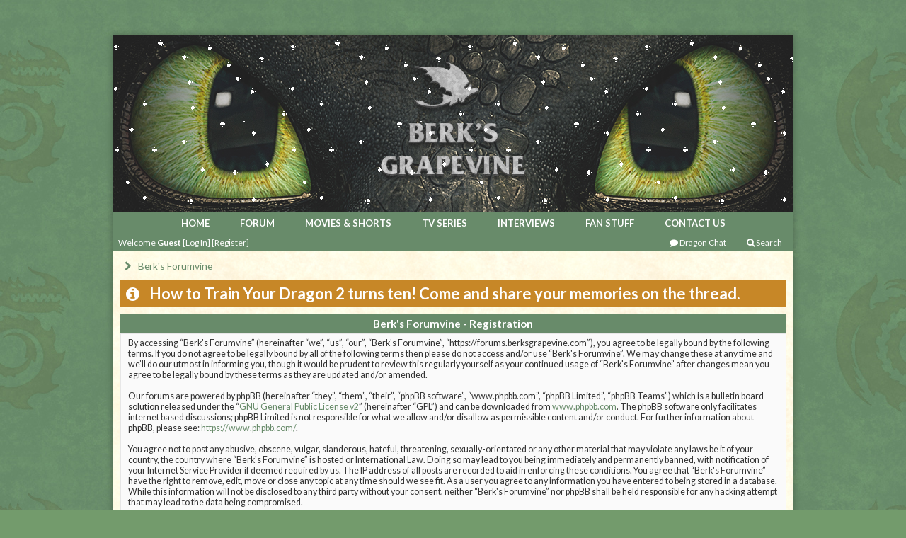

--- FILE ---
content_type: text/html; charset=UTF-8
request_url: https://forums.berksgrapevine.com/ucp.php?mode=register&sid=37158ecfb205a7a819adfe8438fd165f
body_size: 3068
content:
<!-- grapevinified -->
<!-- grapevinified -->

<!DOCTYPE html PUBLIC "-//W3C//DTD XHTML 1.0 Transitional//EN" "http://www.w3.org/TR/xhtml1/DTD/xhtml1-transitional.dtd">
<html dir="ltr" lang="en-gb">
<head>
<meta name="viewport" content="width=1000; user-scalable=1;" />
<meta charset="utf-8" />
<meta http-equiv="X-UA-Compatible" content="IE=edge">
<!--<meta name="viewport" content="width=device-width, initial-scale=1" />-->
<title>Berk's Forumvine - User Control Panel - Register</title>

<!-- Berk's Grapevine stuff here! -->
<link rel="stylesheet" type="text/css" href="./styles/forumvine/theme/zeta.css?v=1" />
<!--<link rel="stylesheet" type="text/css" href="http://w11.zetaboards.com/c/56507/205/css.css" />-->


<link rel="shortcut icon" href="./styles/forumvine/theme/favicon.ico?mod=1" type="image/vnd.microsoft.icon" />
<link href='https://fonts.googleapis.com/css?family=Lato:400,300,700,900' rel='stylesheet' type='text/css' />

	<link rel="alternate" type="application/atom+xml" title="Feed - Berk's Forumvine" href="/app.php/feed?sid=6193feba6bc1105de87095ad9fd3be3e">			<link rel="alternate" type="application/atom+xml" title="Feed - New Topics" href="/app.php/feed/topics?sid=6193feba6bc1105de87095ad9fd3be3e">				

<!--
	phpBB style name: forumvine
	Based on style:   prosilver
	Original author:  hictooth ( http://hictooth.com/ )
-->

<link href="./assets/css/font-awesome.min.css?assets_version=243" rel="stylesheet">




<!--[if lte IE 9]>
	<link href="./styles/forumvine/theme/tweaks.css?assets_version=243" rel="stylesheet">
<![endif]-->


<link href="./ext/phpbb/pages/styles/prosilver/theme/pages_common.css?assets_version=243" rel="stylesheet" media="screen" />



</head>
<body id="phpbb" class="nojs notouch section-ucp ltr ">


<!-- main content div -->
<div id="content">

	<!-- grapevine logo -->
	<div id="logo">
		<a href='/' title='Home'>
							<img src="./styles/forumvine/theme/images/snow-header.gif" style="position: absolute;" />
										<img src="./styles/forumvine/theme/images/eyes-header.png" alt="Berk's Forumvine" />
					</a>
	</div>
	<!-- end grapevine logo -->

	<!-- Grapevine navbar -->
		<div id="navbar">
		<a href="http://www.berksgrapevine.com/">Home</a>
		<a href="/">Forum</a>
		<a href="http://www.berksgrapevine.com/search/label/films/">Movies &amp; Shorts</a>
		<a href="http://www.berksgrapevine.com/search/label/series">TV Series</a>
		<a href="http://www.berksgrapevine.com/search/label/interviews/">Interviews</a>
		<a href="http://www.berksgrapevine.com/search/label/fan">Fan Stuff</a>
		<a href="http://www.berksgrapevine.com/p/about-contact.html">Contact Us</a>
	</div>
	<!-- end grapevine navbar -->

		<!-- grapevinified -->

<div id="top">
	<div id="top_info" style="padding-left: 3px;">
					Welcome <strong>Guest</strong>
			<small><a href="./ucp.php?mode=login&amp;redirect=ucp.php%3Fmode%3Dregister&amp;sid=6193feba6bc1105de87095ad9fd3be3e">[Log In]</a></small>
			<small><a href="./ucp.php?mode=register&amp;sid=6193feba6bc1105de87095ad9fd3be3e">[Register]</a></small>
			</div>
	<ul id="top_menu" class="drop_menu">

		
		
		<li id="menu_pm">
			<a href="/dragon-chat">
				<i class="fa fa-comment"></i>
				Dragon Chat
			</a>
		</li>

		
		<li id="menu_pm">
			<a href="./search.php?sid=6193feba6bc1105de87095ad9fd3be3e">
				<i class="fa fa-search"></i>
				Search
			</a>
		</li>

			</ul>
</div>

	<div id="wrap">

		<!-- chevrons -->
		<ul id="nav">
						<li>&nbsp;&nbsp;<i class="fa fa-chevron-right"></i>&nbsp;&nbsp;</li>
			<li><a href='./index.php?sid=6193feba6bc1105de87095ad9fd3be3e'>Berk's Forumvine</a></li>
			
			
					</ul>
		<!-- end chevrons -->

		<!-- main page -->
		<div id="main">

<!-- httyd2 announcement -->
<div class="category">
  <table class="cat_head">
    <tbody>
      <tr>
        <td>
          <a href="./viewtopic.php?f=24&p=10037103">
            <h2 style="background: #C78727;font-size: 22px;">
              <i class="fa fa-info-circle" style="color: white;padding-right: 10px;"></i> How to Train Your Dragon 2 turns ten! Come and share your memories on the thread.
            </h2>
          </a>
        </td>
      </tr>
    </tbody>
  </table>
</div>
<!-- end htty2 announcement -->
			

		
		<form method="post" action="./ucp.php?mode=register&amp;sid=6193feba6bc1105de87095ad9fd3be3e" id="agreement">

				<table>
						<thead>
								<tr>
										<th>Berk's Forumvine - Registration</th>
								</tr>
						</thead>
						<tbody>
								<tr>
										<td>By accessing “Berk's Forumvine” (hereinafter “we”, “us”, “our”, “Berk's Forumvine”, “https://forums.berksgrapevine.com”), you agree to be legally bound by the following terms. If you do not agree to be legally bound by all of the following terms then please do not access and/or use “Berk's Forumvine”. We may change these at any time and we’ll do our utmost in informing you, though it would be prudent to review this regularly yourself as your continued usage of “Berk's Forumvine” after changes mean you agree to be legally bound by these terms as they are updated and/or amended.
	<br><br>
	Our forums are powered by phpBB (hereinafter “they”, “them”, “their”, “phpBB software”, “www.phpbb.com”, “phpBB Limited”, “phpBB Teams”) which is a bulletin board solution released under the “<a href="http://opensource.org/licenses/gpl-2.0.php">GNU General Public License v2</a>” (hereinafter “GPL”) and can be downloaded from <a href="https://www.phpbb.com/">www.phpbb.com</a>. The phpBB software only facilitates internet based discussions; phpBB Limited is not responsible for what we allow and/or disallow as permissible content and/or conduct. For further information about phpBB, please see: <a href="https://www.phpbb.com/">https://www.phpbb.com/</a>.
	<br><br>
	You agree not to post any abusive, obscene, vulgar, slanderous, hateful, threatening, sexually-orientated or any other material that may violate any laws be it of your country, the country where “Berk's Forumvine” is hosted or International Law. Doing so may lead to you being immediately and permanently banned, with notification of your Internet Service Provider if deemed required by us. The IP address of all posts are recorded to aid in enforcing these conditions. You agree that “Berk's Forumvine” have the right to remove, edit, move or close any topic at any time should we see fit. As a user you agree to any information you have entered to being stored in a database. While this information will not be disclosed to any third party without your consent, neither “Berk's Forumvine” nor phpBB shall be held responsible for any hacking attempt that may lead to the data being compromised.
	</td>
								</tr>

								<tr>
										<td>
																								<input type="submit" name="agreed" id="agreed" value="I agree to these terms" class="button1" />
												&nbsp;
												<input type="submit" name="not_agreed" value="I do not agree to these terms" class="button2" />
																						</td>
								</tr>
						</tbody>
				</table>

				<input type="hidden" name="change_lang" value="" />

				<input type="hidden" name="creation_time" value="1765673904" />
<input type="hidden" name="form_token" value="5218fe50f5c6bddf0a21fcaddfebf8b017f34606" />

		</form>


<!-- grapevinified -->

</div>
<!-- end main page -->

<!-- footer - mark topics, and clock -->
<div id="foot_wrap">
	<table cellspacing="0" id="foot">
		<tr>
			<td id="foot_links">
														
											<a href='./memberlist.php?sid=6193feba6bc1105de87095ad9fd3be3e'>Members</a>
						&middot;
					
					<a href="./memberlist.php?mode=contactadmin&amp;sid=6193feba6bc1105de87095ad9fd3be3e">Contact us</a>
					&middot;
					<a href="./ucp.php?mode=delete_cookies&amp;sid=6193feba6bc1105de87095ad9fd3be3e">Delete cookies</a>
							</li>
			</td>
			<td id="foot_datetime">
				<i class="fa fa-clock-o fa-lg" alt='Time:'></i>&nbsp; It is currently 14 Dec 2025, 00:58</a>
			</td>
		</tr>
	</table>
</div>
<!-- end footer -->

</div>
<!-- end wrap -->

</div>
<!-- end content -->

<script type="text/javascript" src="./assets/javascript/jquery-3.5.1.min.js?assets_version=243"></script>
<script type="text/javascript" src="./assets/javascript/core.js?assets_version=243"></script>


<script src="./styles/forumvine/template/forum_fn.js?assets_version=243"></script>
<script src="./styles/forumvine/template/ajax.js?assets_version=243"></script>



<script defer src="https://static.cloudflareinsights.com/beacon.min.js/vcd15cbe7772f49c399c6a5babf22c1241717689176015" integrity="sha512-ZpsOmlRQV6y907TI0dKBHq9Md29nnaEIPlkf84rnaERnq6zvWvPUqr2ft8M1aS28oN72PdrCzSjY4U6VaAw1EQ==" data-cf-beacon='{"version":"2024.11.0","token":"dac52a384d8f4687b77b835c0621ec8b","r":1,"server_timing":{"name":{"cfCacheStatus":true,"cfEdge":true,"cfExtPri":true,"cfL4":true,"cfOrigin":true,"cfSpeedBrain":true},"location_startswith":null}}' crossorigin="anonymous"></script>
</body>

</html>


--- FILE ---
content_type: text/css
request_url: https://forums.berksgrapevine.com/styles/forumvine/theme/zeta.css?v=1
body_size: 7125
content:
/* admins and mods bold in the stats legend */
#stats_legend a[style*="color: #000000"],
#stats_legend a[style*="color:#000000"],
#stats_legend a[style*="color: #FF0000"],
#stats_legend a[style*="color:#FF0000"],
a.username-coloured[style*="color: #000000;"],
a.username-coloured[style*="color:#000000;"],
a.username-coloured[style*="color: #FF0000;"],
a.username-coloured[style*="color:#FF0000;"] {
  font-weight: bold;
}

/* search highlight keywords */
.posthilit {
background-color: #F3BFCC;
color: #BC2A4D;
}

html,body {
color:#000;
font-family:"Helvetica", "Arial", "Bitstream Vera Sans", "Verdana", sans-serif;
font-size:93.3%;
margin:0;
padding:0;
}

a {
color:#e77700;
text-decoration:none;
}

a:hover {
color:#FB9E3B;
text-decoration:none;
}

hr {
background-color:#688b6a;
border:0;
clear:both;
color:#688b6a;
height:1px;
}

table {
border-collapse:collapse;
border-spacing:0;
clear:both;
empty-cells:show;
width:100%;
}

th,td {
border:1px solid #e7e7e7;
}

th {
background:url(./images/ifrm/sub.png) repeat-x top #fafafa;
color:#777;
font-weight:400;
padding:3px 5px;
text-align:left;
}

td {
background:#fafafa;
color:#333;
padding:5px 10px;
}

th a,th a:hover {
color:#777;
font-weight:700;
}

h1 {
font-size:200%;
}

h2,h3 {
font-size:100%;
}

.category h2,.topic h2,#portal h2,#portal_foot h2,thead th {
background:url(./images/ifrm/h2.png) repeat-x top #6a7db6;
color:#fff;
font-size:110%;
font-weight:700;
}

thead th {
border:1px solid #688b6a;
border-bottom-width:1px;
padding:5px;
text-align:center;
}

h2.special {
background:url(./images/ifrm/h2s.png) repeat-x top #FB9D3A;
border-color:#e77700;
}

input,select,textarea,button,a.btn_fake {
background:#fafafa;
border:1px solid #BFC8E3;
color:#333;
padding:3px 5px;
vertical-align:middle;
}

textarea {
font-family:"Verdana", sans-serif;
font-size:100%;
margin:auto;
width:98%;
}

input:focus,input.focus,textarea:focus,textarea.focus {
border-color:#688b6a;
}

.submit_error {
background:#fff8eb;
border:1px solid #e77700;
}

button,a.btn_fake {
background:url(./images/ifrm/btn.png) repeat-x top #f8f8f8;
color:#666;
cursor:default;
font-family:Verdana, Arial, Helvetica, sans-serif;
font-size:90%;
overflow:visible;
width:auto;
}

button:hover,a.btn_fake:hover {
border-color:#3a5197;
}

button.btn_text {
background:none;
border:0;
cursor:pointer;
font-family:Arial, "Bitstream Vera Sans", Verdana, sans-serif;
font-size:100%;
}

.notice {
background:#fff;
border:2px solid #e7e7e7;
color:#333;
margin:10px auto 0;
width:70%;
}

.notice dt {
color:#8CB5E7;
font-weight:700;
}

.notice dd {
font-style:italic;
}

dl.info {
background:#f6f6f6;
border-color:#688b6a;
}

.info dt {
background:#688b6a;
color:#fff;
}

dl.error {
background:#fafafa;
border-color:#BC3737;
}

.error dt {
background:#e7e7e7;
color:#BC3737;
}

#top ul,#nav,ul.cat-pages,ul.cat-topicpages,table.calendar ul,div.meta_menu ul,#pm_folderlist,#profile_menuwrap ul {
list-style:none;
padding:0;
}

#profile_menuwrap ul,ul.cat-topicpages,blockquote dl,#fast-reply dd {
margin:0;
}

#top li,#nav li,ul.cat-pages li,ul.cat-topicpages li,table.calendar li,#pm_folderlist li,#profile_menuwrap li,#ucp_gallery li {
display:inline;
}

#top_bar {
background:url(./images/ifrm/topbar.png) repeat-x top #FB9D3A;
height:19px;
}

#top {
background:url(./images/ifrm/dropli.png) repeat-x top #586eb1;
border-bottom:1px solid #3a5197;
height:20px;
padding:0 2% 4px;
margin-bottom:12px;
}

#top_info {
color:#fff;
float:left;
margin-top:4px;
}

#top_menu {
background:#3a5197;
border-left:1px solid #3a5197;
float:right;
margin-top:0px;
}

.drop_menu li {
background:url(./images/ifrm/dropli.png) repeat-x top #586eb1;
float:left;
margin-right:1px;
text-align:center;
}

.drop_menu a {
color:#688b6a;
display:block;
padding:4px .25em;
position:relative;
padding-right:14px;
padding-left:14px;
}

.drop_menu a:hover {
color:#ef7400;
}

.drop_menu ul {
-moz-opacity:0.85;
border-top:1px solid #3A5197;
color:#fff;
left:-999em;
margin:0;
opacity:0.85;
position:absolute;
width:9.4em;
}

.drop_menu ul li {
background:#688b6a;
font-size:85%;
margin:0;
padding:0;
width:100%;
}

.drop_menu ul li a {
border:0 solid #3A5197;
border-width:0 1px 1px;
display:block;
padding:4px 5%;
width:90%;
}

.drop_menu li ul li a:hover {
background:#3a5197;
}

#logo {
background:url(./images/ifrm/logobg.png) repeat-x top #566cb0;
border:1px solid #3a5197;
border-bottom:0;
clear:both;
margin:0 2%;
}

#submenu_bar {
background:url(./images/ifrm/submenubar.png) repeat-x top #FB9D3A;
border-left:1px solid #3a5197;
border-right:1px solid #3a5197;
height:14px;
margin:0 2%;
}

#submenu {
background:url(./images/ifrm/dropli.png) repeat-x top #586eb1;
border-left:1px solid #3a5197;
border-right:1px solid #3a5197;
color:#586eb1;
font-size:85%;
margin:0 2%;
padding:3px 1% 4px;
text-align:right;
}

#wrap {
background:#fff;
border:1px solid #3A5197;
margin:0 2% 30px;
}

#nav {
color:#688b6a;
height:1%;
padding:10px 1%;
}

.meta_box {
background:url(./images/ifrm/boxbg.png) repeat-x top #D8DCEB;
border:1px solid #BFC8E3;
font-size:85%;
line-height:150%;
padding:10px 25px;
}

.meta_menu {
background:#F6F6F6;
border:1px solid #e7e7e7;
padding:0;
width:49%;
}

.meta_menu h3 {
background:url(./images/ifrm/h2s.png) repeat-x top #FB9D3A;
border:1px solid #e77700;
clear:both;
color:#FFF;
font-size:100%;
font-weight:700;
margin:-1px;
text-align:center;
}

.meta_menu a,.meta_menu a:hover {
color:#666;
}

ul.cat-pages {
float:left;
font-size:90%;
margin:15px 0;
padding: 5px 1px;
width:49%;
}

.cat-pages a,.cat-pagesjump i,.cat-topicpages a {
background:#fff;
border:1px solid #e7e7e7;
color:#688b6a;
}

.cat-pages a:hover,.cat-topicpages a:hover {
background:#f6f6f6;
color:#688b6a;
}

.cat-pages span {
background:#688b6a;
border:1px solid #3a5197;
color:#FFF;
cursor:default;
font-weight:700;
padding:2px 5px;
}

.cat-pages input {
background:#fff;
color:#688b6a;
padding:3px 5px;
vertical-align:baseline;
}

ul.cat-topicpages {
float:right;
font-size:80%;
padding:1px 0;
}

tr.generic td,div.generic {
font-size:120%;
font-weight:700;
padding:20px;
text-align:center;
}

td.c_head,td.c_foot,td.c_sort {
background:url(./images/ifrm/sub.png) repeat-x top #f6f6f6;
color:#666;
font-size:80%;
}

td.c_desc {
background:#f6f6f6;
font-weight:700;
text-align:right;
vertical-align:middle;
width:200px;
}

td.c_desc small {
display:block;
font-weight:400;
}

tr.pm_new td {
background:#D8DCEB;
font-weight:700;
}

tr.hidden td.c_post {
background:#D8DCEB;
}

td.c_post .post-notice {
background-color: #ECD5D8;
padding: 5px;
}

.bday {
background:url(./images/ifrm/s_minibday.png) no-repeat;
color:#425384;
font-size:90%;
font-weight:700;
height:16px;
padding:2px 2px 2px 18px;
width:20px;
}

.c_mark {
background:#f6f6f6;
text-align:center;
width:1%;
}

.c_forum {
color:#666;
font-size:80%;
width:60%;
}

.c_forum strong a,.c_last strong a {
color:#425384;
}

.c_forum strong a {
font-size:135%;
}

td.c_last {
background:#f6f6f6;
font-size:85%;
}

.c_forum-desc {
color:#333;
font-size:85%;
}

.c_last-title {
/*background:url(./images/ifrm/last.gif) no-repeat left;*/
display:block;
line-height:16px;
/*padding-left:10px;*/
}

td.c_info-v,td.c_info-t,td.c_info-r {
font-size:80%;
padding:5px;
text-align:center;
}

td.c_subforum {
background:#f6f6f6;
color:#425384;
font-size:80%;
font-style:italic;
}

.cat_head td {
border-color:#688b6a;
padding:0;
}

#stats .cat_head td {
border-color:#e77700;
}

.description {
color:#666;
font-size:85%;
}

a.member:hover {
color:#666;
}

td#stats_events a,td#stats_events span {
background:url(./images/ifrm/s_minical.png) no-repeat 2px;
padding:4px 0 4px 20px;
}

td.c_username {
background:#f6f6f6;
padding:2px 0;
text-align:center;
}

td.c_username a {
font-size:140%;
font-weight:700;
}

td.c_user {
font-size:80%;
}

td.c_user dl {
background:#f6f6f6;
border:1px solid #e7e7e7;
margin:10px 0;
padding:5px 7px;
width:160px;
}

dl.user_profile {
overflow:hidden;
word-wrap:break-word;
}

dl.user_profile dd {
font-style:italic;
margin-left:8px;
}

dl.user_info dd {
font-weight:700;
margin-bottom:1px;
}

#profile_menu ul {
-moz-opacity:1;
border-top:0;
opacity:1;
}

#profile_menu a {
background:#688b6a;
border:1px solid #3a5197;
}

#profile_menu li li a {
border-top:0;
}

#profile_menu li ul li a:hover {
background:#688b6a;
}

td.c_poll-choice label {
font-weight:700;
padding-left:1em;
}

td.c_poll-votes {
font-size:120%;
text-align:center;
width:15%;
}

td.c_poll-bar div {
/*background:url(./images/ifrm/poll_b.png) no-repeat right;*/
background-color: #688b6a;
float:left;
height:12px;
padding-right:3px;
}

td.c_poll-bar span {
background:url(./images/ifrm/poll_l.png) no-repeat;
display:block;
float:left;
height:12px;
width:3px;
}

.editby,.queued {
border:1px dotted #e7e7e7;
color:#999;
font-size:85%;
font-style:italic;
margin-top:1em;
padding:3px 5px;
}

.queued {
background-color:#D8DCEB;
border-color:#688b6a;
}

blockquote {
background:#f6f6f6;
border:1px solid #3a5197;
margin:10px auto;
padding-bottom:1px;
width:98%;
}

blockquote dl {
background:url(./images/ifrm/quote.png) repeat-x top #6677AF;
border-bottom:1px solid #3a5197;
color:#fff;
}

blockquote dl dt {
color:#fff;
float:left;
font-weight:700;
}

code {
background:#f6f6f6;
display:block;
font-family:Monaco, Consolas, "Courier New", Courier, monospace;
white-space:normal;
}

div.spoiler {
border:1px solid #688b6a;
border-top:0;
padding:5px 7px;
}

div.spoiler_toggle {
background:url(./images/ifrm/quote.png) repeat-x top #6677AF;
border:1px solid #3a5197;
color:#fff;
cursor:pointer;
font-weight:700;
padding:2px 4px;
}

td.c_postinfo {
background:#f6f6f6;
color:#999;
font-size:80%;
vertical-align:middle;
}

td.c_sig {
color:#666;
font-size:80%;
}

td.c_sig blockquote {
background:none transparent;
border:0;
border-left:3px solid #999;
padding-left:5px;
}

td.c_sig blockquote dl {
background:none transparent;
border:0;
color:#666;
}

td.c_sig blockquote dl dt,td.c_sig blockquote dl dd {
color:#666;
padding:0;
}

td.c_sig blockquote div {
background:transparent;
margin-left:5px;
padding:0;
}

tr.c_postfoot {
background:#f6f6f6;
clear:both;
}

td.c_footicons,td.c_postinfo {
width:100%;
}

td.c_username {
width:175px;
}

.c_next a {
display:block;
font-size:125%;
font-weight:700;
text-align:center;
}

td.c_view {
background:#f6f6f6;
color:#777;
}

div.c_view-list {
color:#999;
font-size:92.5%;
}

dl#fast-reply dt {
background:url(./images/ifrm/h2s.png) repeat-x top #FB9D3A;
border:1px solid #e77700;
color:#FFF;
font-size:110%;
font-weight:700;
margin:0;
padding:5px;
}

dl#fast-reply dd {
background:#fafafa;
border:1px solid #e7e7e7;
padding:15px 0;
text-align:center;
}

#c_post-preview {
background:#f6f6f6;
border:1px solid #BFC8E3;
margin:0 auto 10px;
padding:5px;
text-align:left;
width:98%;
}

#c_post-resize span {
color:#e7e7e7;
cursor:pointer;
font-size:225%;
padding:20px 5px 0;
}

#emot_wrap {
background:#f6f6f6;
border:1px solid #e7e7e7;
}

#emot_wrap h3 {
background:url(./images/ifrm/sub.png) repeat-x top #f6f6f6;
border-bottom:1px solid #e7e7e7;
color:#999;
font-size:120%;
text-align:center;
}

#emot_end {
border-top:1px solid #e7e7e7;
display:block;
font-weight:700;
padding:4px 0;
text-align:center;
}

#pm_folders {
border-left:1px solid #e7e7e7;
border-right:1px solid #e7e7e7;
padding-top:30px;
vertical-align:top;
width:150px;
}

#pm_folderlist {
position: relative;
margin-left:0;
margin-top:0
}

#pm_folderlist li {
background:url(./images/ifrm/pmfolder.png) no-repeat 5px;
display:list-item;
margin-bottom:4px;
padding-left:28px;
}

#pm_forwarded {
border:1px dotted #e7e7e7;
color:#999;
font-size:90%;
font-style:italic;
margin-top:1em;
padding:3px 5px;
}

#ucp_gallery a {
color:#425384;
font-weight:700;
}

#ucp_gallery a:hover {
color:#688b6a;
}

.calendar td.cal_inactive {
background:#f6f6f6;
color:#e7e7e7!important;
}

.calendar td div {
background:#f6f6f6;
border-bottom:1px solid #e7e7e7;
font-weight:700;
padding:5px 7px;
}

.calendar div a {
background:url(./images/ifrm/s_minibday.png) no-repeat 5px;
float:right;
font-size:80%;
font-weight:400;
padding:0 0 6px 24px;
}

.calendar li a,.calendar li span {
border-color:transparent;
border-style:solid;
border-width:1px;
display:block;
padding:3px;
}

.calendar td#cal_current {
background:#fff;
border:2px solid #688b6a;
}

div.portal_content {
background:#fafafa;
border:1px solid #e7e7e7;
font-size:88.3%;
margin:0;
padding:5px 7px;
}

#portal h2 {
font-size:88.3%;
}

#portal h4 {
background:url(./images/ifrm/sub.png) repeat-x top #fafafa;
border-left:1px solid #e7e7e7;
border-right:1px solid #e7e7e7;
color:#777;
font-size:88.3%;
font-weight:400;
margin:0;
padding:5px 7px;
}

#faq dt a {
color:#425384;
font-size:120%;
font-weight:700;
}

#faq dd.faq_more a,#faq dl.faq_more a:hover {
color:#999;
font-style:italic;
}

.search_results {
background:#fafafa;
border:1px solid #e7e7e7;
margin-bottom:1em;
padding:5px 7px;
}

.search_results h3 {
display:inline;
font-size:125%;
}

.search_results cite,.search_results p {
color:#777;
font-size:85%;
margin:0;
}

#findposts .c_mark {
color:#688b6a;
font-size:200%;
font-weight:700;
vertical-align:top;
}

#pmtoast {
background:#fff;
border:2px solid #3a5197;
bottom:10px;
color:#333;
display:none;
font-size:90%;
position:fixed;
right:10px;
text-align:right;
text-decoration:none;
width:200px;
z-index:1;
}

#pmtoast:hover {
border-color:#3a5197;
}

#pmlink {
background:url(./images/ifrm/toast.png) no-repeat 5px;
color:#688b6a;
display:block;
padding:10px 10px 10px 55px;
text-decoration:none;
}

#pmlink big {
color:#688b6a;
display:block;
font-weight:700;
padding-bottom:5px;
}

#pmlink strong {
color:#E77700;
}

#pmclose {
border-top:1px solid #3a5197;
color:#688b6a;
display:block;
font-size:80%;
padding:1px 10px;
}

#pmclose:hover {
color:#3a5197;
}

#foot_wrap {
margin:20px 1px 20px 0;
}

#foot td {
background:#fafafa;
border-bottom:1px solid #e7e7e7;
border-top:1px solid #e7e7e7;
border-left:0;
border-right:0;
color:#777;
font-size:80%;
}

#foot a,#foot a:hover {
color:#777;
}

#foot #foot_datetime {
border-left:1px solid #e7e7e7;
width:1%;
white-space:nowrap;
}

#copyright {
color:#FFF;
font-size:80%;
margin:10px 0;
text-align:center;
}

#copyright a {
color:#FB9E3B;
font-weight:700;
}

#c_tos h3 {
color:#333;
font-size:120%;
}

td.username_ok {
background:#e0fae0;
}

input.username_ok {
outline:2px solid #0c0;
}

td.username_no {
background:#fae0e0;
}

input.username_no {
outline:2px solid #e77700;
}

#acplogin {
background:url(./images/ifrm/acpback.png) repeat-x 0 -195px #fff;
border:2px solid #3a5197;
height:275px;
left:50%;
margin:-137.5px 0 0 -250px;
padding:0;
position:absolute;
top:50%;
width:500px;
}

#acplogin h1 {
color:#FFF;
font-weight:400;
height:50px;
margin-bottom:20px;
padding:50px 20px 0 0;
text-align:right;
}

#acplogin h1 img {
position:absolute;
left:0;
top:0;
}

a img {
border:0;
}

form {
display:inline;
margin:0;
padding:0;
}

.category h2,.topic h2,#portal h2 {
padding:5px;
padding-left: 8px;
text-align:left;
}

h3 {
padding:3px 0;
}

input[type=checkbox] {
background:transparent;
border:0;
padding:0;
vertical-align:bottom;
}

input[type=radio] {
border:0;
}

select {
margin:0 7px;
padding:0;
vertical-align:bottom;
}

option {
margin:2px 0;
}

button.btn_img {
border:0;
cursor:pointer;
padding:0;
}

.notice dt,.notice dd {
padding:5px 7px;
}

.drop_menu a img {
vertical-align:bottom;
}

.drop_menu li:hover ul,.drop_menu li.hover ul {
left:auto;
}

#submenu a {
padding:3px 5px;
}

#main {
height:1%;
padding:0 1%;
}

#nav li img {
vertical-align:top;
}

.meta_box,.meta_menu {
margin:10px 0;
}

.meta_box li {
display:list-item;
list-style-position:inside;
list-style-type:square;
margin-left:10px;
}

.meta_menu ul {
font-size:90%;
margin:5px 5%;
}

/*.meta_menu img,.meta_menu span {
float:right;
margin:10px 20px;
}*/

.meta_menu i,.meta_menu span img {
float:right;
margin:10px 20px;
}

.cat-pages a,.cat-pagesjump i,.cat-topicpages a {
cursor:pointer;
padding:2px 5px;
}

.cat-topicpages a {
padding:0 2px;
}

.cat-buttons,.topic-buttons {
float:right;
margin:15px 0;
text-align:right;
width:50%;
}

tr.postbtn td {
padding:5px;
text-align:center;
}

.row1,.row2 {
line-height:1.4;
}

td.c_head input,td.c_head button,td.c_foot input,td.c_foot button,td.c_sort input,td.c_sort button {
padding:1px;
}

td.c_desc img,td.c_desc input {
float:left;
vertical-align:middle;
}

.category {
margin:10px 0 0;
}

span.collapse,span.uncollapse {
cursor:pointer;
float:right;
position:relative;
}

.c_mark img {
display:block;
margin:auto;
}

.c_last {
line-height:1.4;
min-width:300px;
width:30%;
}

.category td.c_foot {
height:10px;
}

#stats_members {
line-height:1.2;
}

td.c_cat-mark,td.c_cat-icon {
padding:5px 0;
text-align:center;
width:30px;
}

td.c_cat-starter {
width:125px;
}

td.c_cat-lastpost {
width:175px;
}

.c_user {
vertical-align:top;
width:1px;
min-width:175px;
max-width:175px;
}

.c_post {
width:100%;
}

.c_sig,.c_nosig {
width:100%;
}

.avatar {
display:block;
margin:auto;
text-align:center;
}

img.avatar {
  max-height: 150px;
  max-width: 150px;
}

.av_wrap {
overflow:hidden;
text-align:center;
margin:auto;
}

td.c_user .usertitle {
margin:3px 0;
overflow-x:hidden;
text-align:center;
}

.pip {
margin:3px 0;
white-space:nowrap;
}

dl.user_info dt,dl.user_info dd {
padding:.1em;
}

dl.user_info dt {
float:left;
margin:0;
min-width:4em;
}

dl.user_info dd.spacer,dl.user_profile dd.spacer {
clear:both;
float:none;
height:1px;
padding:0;
}

td.c_poll-choice {
line-height:1.5;
padding-left:45%;
}

td.c_poll-answer {
text-align:right;
width:42.5%;
}

td.c_poll-bar {
text-align:left;
vertical-align:middle;
width:42.5%;
}

* html td.c_poll-bar span {
margin-top:3px;
}

td.c_post {
line-height:1.7;
vertical-align:top;
}

 td.c_post ul {
list-style-type:square;
margin-left:10px;
}

.c_post img,#topic_review img,.search_results img {
max-width:90%;
}

.c_post-attachment {
font-size:83.3%;
margin-top:1em;
padding:1em;
}

.c_post-attachment dd {
margin-left:1em;
}

.post_sep {
font-size:1px;
height:1px;
}

td.c_sig,td.c_nosig {
max-width: 723px;
/*height:1%;*/
vertical-align:top;
}

td.c_nosig {
border-top-style:hidden!important;
}

blockquote dl dt,blockquote dl dd {
padding:2px 4px;
}

blockquote div,blockquote code {
margin:0;
padding:5px;
}

dl#fast-reply {
clear:both;
margin:auto;
width:80%;
}

dl#fast-reply dd p {
margin:-3px;
padding:0 5% 10px;
text-align:left;
}

dl#fast-reply dd textarea {
display:block;
height:100px;
margin-bottom:10px;
padding:2px;
width:90%;
}

#c_post-text {
height:223px;
}

#c_post-resize {
float:right;
margin-top:-1px;
padding:4px 0 0;
text-align:right;
}

#btn_preview {
float:left;
margin:10px 0 0 1px;
}

#c_emot {
height:225px;
vertical-align:top;
width:210px;
}

#emot_list {
height:275px;
margin:0 auto;
overflow:auto;
padding:5px 0;
text-align:center;
}

div#emot_list {
padding:0;
}

#emot_list li {
display:inline;
padding:4px 10px;
}

#emot_list img {
cursor:pointer;
vertical-align:baseline;
}

.pm {
margin-bottom:1em;
}

#pm_datesent {
width:200px;
}

#pm_select {
text-align:center;
width:1px;
}

#conversation .c_post {
padding:2em;
}

#ucp_profile,#pm_messages {
float:right;
}

#ucp_settings img,#ucp_profile img {
margin:18px 20px;
}

#ucp_gallery li {
float:left;
margin:15px 5px;
}

#ucp_gallery button {
cursor:pointer;
text-align:center;
}

.ucp button.btn_text {
padding:5px 0;
text-align:center;
width:100%;
}

.calendar td {
height:125px;
padding:0;
vertical-align:top;
width:14.3%;
}

.calendar li {
display:list-item;
font-size:80%;
margin:0;
}

.calendar li.placeholder {
padding:4px;
}

.calendar li span {
cursor:default;
}

.calendar td#cal_current div {
padding-top:3px;
}

#portal_head {
margin-bottom:10px;
}

#portal_foot {
margin-top:10px;
}

#portal_l,#portal_r {
font-size:88.3%;
margin:0;
padding:0;
}

#portal_l {
float:left;
width:200px;
}

#portal_r {
float:right;
width:150px;
}

#portal_news {
margin:0 160px 0 210px;
}

#portal_clear {
background:transparent;
border:none;
clear:both;
font-size:1px;
height:1px;
margin:0;
padding:0;
}

.portal_box {
margin-bottom:5px;
padding:1px;
}

.portal_box table {
clear:none;
}

#portal h2,#portal_foot h2 {
clear:none;
margin:0;
padding:3px 5px;
}

#faq {
margin:20px 0;
}

#faq dl {
padding:1em;
}

#faq dt {
margin-bottom:5px;
}

#faq dd {
display:list-item;
margin:0 0 3px 15px;
padding-left:3px;
}

.search_results div {
display:block;
margin:5px 0;
}

#acplogin #loginform {
display:block;
padding:0 50px;
}

.category h2 a,#portal h2 a,#portal_foot h2 a,thead a,.category h2 a:hover,#portal h2 a:hover,#portal_foot h2 a:hover,thead a:hover,#top_info a,#top_info a:hover,.drop_menu a,.drop_menu a:hover,#submenu a,#submenu a:hover {
color:#fff !important;
}

input,select,td,th {
font-size:90%;
}

button.btn_default,#nav li span,.c_post-attachment dt,#c_tos dt {
font-weight:700;
}

#submenu a:hover,.meta_menu a:hover {
text-decoration:underline;
}

.twitter-share-button {
display: none;
}
.meta_box h3,td.c_topicfoot strong,#meta_welcome strong {
font-size:120%;
}

.meta_box h3,.meta_box a,.meta_box a:hover,tr.pm_new td a,tr.pm_new td a:hover,tr.hidden td a,tr.hidden td a:hover,.c_forum strong a:hover,.c_last strong a:hover,#faq dt a:hover,.search_results h3 a,.search_results h3 a:hover {
color:#688b6a;
}

.row2 td,blockquote div {
background:#f6f6f6;
}

a.member,.calendar td a,.calendar a:hover,#faq dd a,#faq dd a:hover {
color:#333;
}

img,.meta_box button img,td.c_cat-mark input,.c_post-attachment img,.warn img,#ucp_gallery a img {
vertical-align:middle;
}

h1,h2,h3,#nav,#boardmeta,#main {
clear:both;
margin:0;
}

#meta_welcome,.search_results {
clear:both;
}

#stats_events {
line-height:2;
}

.c_cat-starter,.c_cat-replies,.c_cat-views,td.c_poll-total,td.c_poll-vote,td.c_topicfoot,.warn,.ucp th,#c_notes,.calendar th {
text-align:center;
}

blockquote dl dd,#foot #foot_links {
text-align:right;
}

#c_post,#ucp_gallery {
text-align:center;
vertical-align:top;
}

#files_upload input,.pm .row1 a,.pm .row2 a,#ucp_gallery button img,#findposts td a {
display:block;
}

#ucp_settings,#pm_settings {
float:left;
}

#c_tos dd,#username_response {
margin-left:10px;
}

#vlx {
z-index:1;
}

#blog {
background:#688b6a;
border:1px solid #3a5197;
color:#333;
margin:10px 0;
}

#blog blockquote {
background:none;
border:none;
font-size:85%;
padding:0 10px;
}

#blog h1 {
float:right;
}

#blog h2 {
background:none;
clear:none;
font-size:130%;
padding:0;
}

#blog h2,#blog h2 a,#blog h2 a:hover {
color:#688b6a;
}

#blog_foot {
clear:both;
margin-bottom:20px;
}

#blog_head {
background:#f6f6f6;
border:8px solid #688b6a;
padding:10px 14px;
}

#blog_head img.avatar {
display:inline;
}

#blog_main {
margin:20px 200px 10px 10px;
}

#blog_categories,#blog_readers,#blog_about,div.blog_options {
background:#f6f6f6;
margin:15px 0;
padding:5px 7px;
}

#blog_sidebar h3,#blog_sidebar dt {
color:#688b6a;
font-weight:700;
}

#blog_sub {
background:#3a5197;
clear:both;
position:relative;
padding:5px 7px;
text-align:right;
}

#blog_sub span {
padding-top:4px;
}

#blog_sidebar {
background:#3a5197;
float:right;
font-size:93.3%;
margin:20px 10px 0 0;
padding:0 10px;
width:160px;
}

#blog_sidebar dd {
margin-left:10px;
}

#blog_user {
font-size:175%;
}

div.blog_options {
font-size:90%;
text-align:right;
}

div.blog_date {
background:#f6f6f6;
border:1px solid #3a5197;
color:#688b6a;
float:right;
font-weight:700;
margin:0 15px;
text-align:center;
text-transform:uppercase;
width:40px;
}

div.blog_date span {
background:#fafafa;
border-top:1px solid #e7e7e7;
color:#e77700;
display:block;
font-size:130%;
font-weight:700;
padding:2px 4px;
}

div.blog_entry {
background:#fff;
margin:10px 0;
padding:5px 7px;
}

#blog_comments li {
padding:5px 7px;
}

#blog_comments li.odd {
background:#f6f6f6;
}

#shoutwrap {
background:#fafafa;
border:1px solid #e7e7e7;
font-size:88.3%;
}

#shoutwrap td {
padding:0;
}

#shoutbox {
list-style-type:none;
margin:0;
padding:0;
}

#shoutbox li {
padding:5px 7px;
}

#shoutbox li.odd {
background:#f6f6f6;
}

#shoutbox dl,#shoutbox dt,#shoutbox dd {
margin:0;
padding:0;
}

#shoutbox dt {
color:#777;
font-size:80%;
}

#shoutopts,#shoutpost {
clear:both;
text-align:center;
}

/* ******************** CUSTOM ******************** */
a {
color: #688b6a /*!important*/;
}

a:hover {
color: #688b6a /*!important*/;
/*border-bottom: 1px solid #688b6a;*/
}


#wrap, #logo, #submenu, #submenu_bar, #top, #top_bar {
width: 960px !important;
}

#wrap {
padding-bottom: 1% !important;
}

body {
font-family: 'Lato', sans-serif ;
}

#main table[style='margin-top:10px;margin-bottom:10px;height:90px;'], #main table[style='margin-top: 10px;'], #main table td[style="text-align: center"] {
display: none;
}

#copyright, #top_bar, #submenu, #submenu_bar {
display: none;
}

#content {
-webkit-box-shadow: 0px 0px 10px rgba(0,0,0,0.3);
-moz-box-shadow: 0px 0px 10px rgba(0,0,0,0.3);
box-shadow: 0px 0px 10px rgba(0,0,0,0.3);
width: 960px;
margin: 50px auto;
}
#wrap {
padding-bottom: 1px;
background-color: #fefde8;
background-image: url(./images/parchment.png);
}
#logo, #wrap {
border: 0px;
}

#navbar {
background-color: #688b6a;
text-align: center;
line-height: 30px;
margin-top: 0px;
}
#navbar a {
color: white !important;
font-size: 13px;
text-transform: uppercase;
font-weight: bold;
margin: 0px 20px 0px 20px;
}

#navbar a:hover {
color: rgba(256,256,256,0.6) !important;
}

#nav {
padding: 12px 1%;
color:#688b6a;
}

a, .c_forum strong a {
color:#688b6a;
}

.category h2, .topic h2, #portal h2, #portal_foot h2, thead th, h2.special, .meta_menu h3{
background: #688b6a;
border: 0px;
}
.cat_head td {
border: 0px;
}

body {
background: #739b6c url("./images/background-dragon.jpg") repeat scroll top center;
}

.category {
margin-top: 0px;
margin-bottom: 10px;
}
.category:last-child {
margin-bottom: 0px;
}

#fast-reply {
display: none;
}

#top *, #top {
background: #688b6a;
border: 0px;
color: white !important;
font-size: 12px;
}

#top {
border-top: 1px solid rgba(256,256,256,0.2);
}

#top_info {
margin-left: 4px;
}

#quick_pm_compose {
display: none;
}

#menu_rcp strong small, #menu_pm strong small {
margin-left: 4px;
padding: 2px 6px;
background-color: white;
color: #688b6a !important;

font-size: 10px;

-webkit-border-radius: 20px;
-moz-border-radius: 20px;
border-radius: 20px;
}

#menu_ucp ul, #menu_pm ul {
display: none !important;
}

#menu_ucp {
/*margin-right: -10px;*/
}

#menu_acp:hover, #menu_rcp:hover, #menu_ucp:hover, #menu_pm:hover, #top_info a:hover {
opacity: 0.6;
}

.c_user {
text-align: center;
}

.meta_box,.meta_menu {
margin:0px 0px 10px 0px;
}

.pm {
margin-bottom: 0px;
}

a[name="pagetop"]+.topic-buttons {
display:none;
}

#login_page {
display: none;
}

#welcome_box td[width="300px"] {
display: none;
}

#welcome_box {
width: 70%;
margin: 20px auto;
}

#top_menu {
margin-bottom: 0px;
}

dl.info {
margin-bottom: 10px;
}

#profile_menu a {
border-color: white;
}

li a[href~="name_hist"] {
display: none !important;
}

#profile_menu li:nth-child(3) {
display:none;
}

div.spoiler_toggle, blockquote dl {
background: #688b6a;
border-bottom: 1px solid #688b6a;
}

blockquote, div.spoiler_toggle {
border: 1px solid #688b6a;
}

table[style="margin-top: 10px;"]+.cat-buttons {
display:none;
}

.cat-pages span {
border-color: #444;
}

form[action="http://forums.berksgrapevine.com/tasks/"] {
display:none;
}

.meta_box {
background: #f3f3f3;
border-color: #C1D4C2;
}

.usertitle img {
width: 176px;
opacity: 0.3;
margin-top: 7px;
}

#foot_wrap {
    margin-bottom: -10px;
}

#foot_themechooser {
    display: none;
}

.c_username .member {
    display: inline-block;
    max-width: 190px;
    overflow: hidden;
}


/*** POST BUTTONS ***/
.go_top {
    display: none;
}

.post_button {
    background-color: #ddd;
    color: #555;
    padding: 3px 5px;
    border-radius: 2px;
    font-size: 10px;
}

.post_button:hover {
    background-color: #ccc;
}

.report_button {
    background-color: #ebb;
    color: #800;
}

.report_button:hover {
    background-color: #daa;
    color: #800;
}

.reply_button {
    background-color: #688b6a;
    color: white;
    padding: 6px 12px;
    border-radius: 2px;
    font-size: 13px;
}

.multiquote {
    background-color: #bbb;
}
.nomultiquote {
    color: #999;
}


/********** EDITS **********/

#foot_wrap {
    width: 100%;
}

#foot_wrap td {
    background-color: #434343;
    border: 0px !important;
    color: #aaa !important;
}

#foot_wrap td a {
    color: #aaa !important;
}

.c_sig big {
    font-size: 100%;
}

.c_sig span, .c_sig img {
    max-height: 100px;
    overflow: hidden;
}

.c_post {
    max-width: 700px;
    word-wrap: break-word;
}

.forums .c_subforum {
    display: none;
}

/* DELETE LATER */
/*#subforum_set .c_last {
    display: none;
}*/

.l {text-align:left}
.c {text-align:center}
.r {text-align:right}
.left {float:left}
.right {float:right}
#stats_members a.member, .bday_strip {white-space:nowrap}
.calendar li span {cursor:default}
#c_tos li {display:list-item;margin-left:25px}
#c_tos ul li {list-style:disc}
#c_tos ol li {list-style:lower-alpha}
#shoutrefresh {cursor:pointer}


#wrap,
#logo,
#submenu,
#submenu_bar,
#top,
#top_bar {
  margin: 0 auto;
  padding-left: 0;
  padding-right: 0;
  width: 800px;
}

.user_badges {
  margin-bottom: 5px;
}
.user_badges img {
  max-width: 40px;
  max-height: 40px;
}
